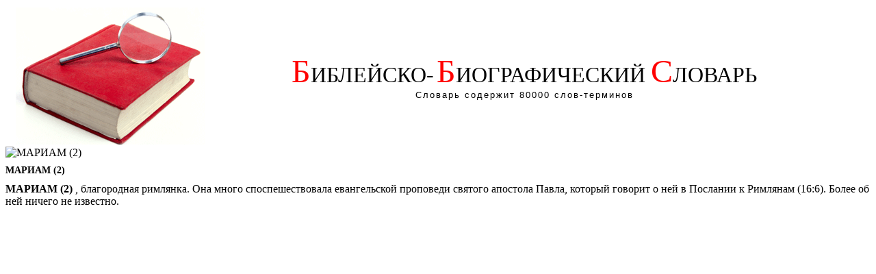

--- FILE ---
content_type: text/html
request_url: http://litosphera.ru/mariam_2.html
body_size: 1947
content:
<HTML><HEAD><title>������ (2)</title>
<meta name="description" content="������ (2)">
<meta name="keywords" content="������ (2)">
<LINK REL=stylesheet TYPE=text/css HREF=style.css></HEAD>

<BODY>

<table width="100%" border="0">
<tr> 
    <td bgcolor="#FFFFFF"><a href="index.html"><img src="1.gif"></a></td>
    <td nowrap bgcolor="#FFFFFF"><div align="center"><font color="#FF0000" size="7" face="Times New Roman, Times, serif">�<font color="#000000" size="6">��������-</font></font>&nbsp;<font color="#FF0000" size="7" face="Times New Roman, Times, serif">�<font color="#000000" size="6">�������������</font></font>&nbsp; <font color="#FF0000" size="7" face="Times New Roman, Times, serif">�<font color="#000000" size="6">������</font></font> 
        <br>
        <font face="Arial, Helvetica, sans-serif" size="2" style="letter-spacing:2px">������� ��������  80000 ����-��������</font></div></td> 
    <td width="100" align="right" valign="bottom" nowrap bgcolor="#FFFFFF"></td>
  </tr>
  
</table>
<img src="1.jpg" alt="������ (2)">

<h1>������ (2)</h1>
<b>������ (2)</b> , ����������� ��������. ��� ����� ���������������� ������������
��������� ������� �������� �����, ������� ������� � ��� � �������� � ��������
(16:6). ����� �� ��� ������ �� ��������.
<br>
<br><br>


<noindex><!--LiveInternet counter--><script type="text/javascript"><!--
document.write("<a href='http://www.liveinternet.ru/click' "+
"target=_blank><img src='//counter.yadro.ru/hit?t18.1;r"+
escape(document.referrer)+((typeof(screen)=="undefined")?"":
";s"+screen.width+"*"+screen.height+"*"+(screen.colorDepth?
screen.colorDepth:screen.pixelDepth))+";u"+escape(document.URL)+
";"+Math.random()+
"' alt='' title='LiveInternet: �������� ����� ���������� �� 24"+
" ����, ����������� �� 24 ���� � �� �������' "+
"border='0' width='88' height='31'><\/a>")
//--></script><!--/LiveInternet-->
</noindex> <br>
</BODY></HTML>


--- FILE ---
content_type: text/css
request_url: http://litosphera.ru/style.css
body_size: 649
content:
<style>
 Для исключения глюков с первым указателем 
body {background-image: url(whte.gif);  color: black;}
a {text-decoration: none; font-family: verdna; font-size: 8pt; font-weight: bold; color: navy;}
a:hover {text-decoration: underline;}
a.example {text-decoration: none; font-family: arial; font-size: 8pt; font-weight: bold; color: black;}
a.example:hover {color: blue; text-decoration: none;}
p {font-family: verdana; font-size: 8pt; font-weight: bold; text-align: justify; text-indent: 25;}
p.images {font-family: courier; font-size: 8pt; font-weight: normal; text-align: left; text-indent: 0;}
h1 {
	font-size: 14px;
}
</style>
